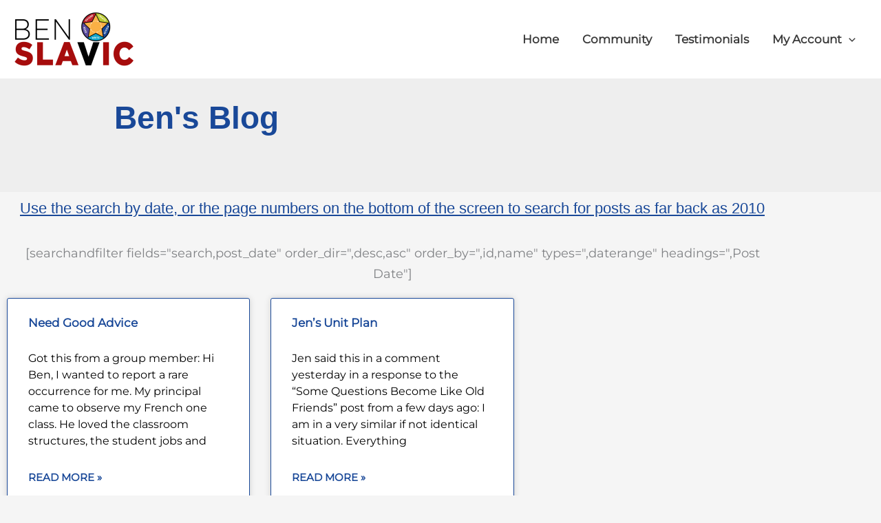

--- FILE ---
content_type: text/css
request_url: https://www.benslavic.com/wp-content/litespeed/css/974e404eba896b4a045292492529f641.css?ver=7ddc7
body_size: 354
content:
.elementor-59204 .elementor-element.elementor-element-7e5aa80>.elementor-container>.elementor-column>.elementor-widget-wrap{align-content:center;align-items:center}.elementor-59204 .elementor-element.elementor-element-7e5aa80:not(.elementor-motion-effects-element-type-background),.elementor-59204 .elementor-element.elementor-element-7e5aa80>.elementor-motion-effects-container>.elementor-motion-effects-layer{background-color:#eee}.elementor-59204 .elementor-element.elementor-element-7e5aa80>.elementor-container{min-height:120px}.elementor-59204 .elementor-element.elementor-element-7e5aa80{transition:background 0.3s,border 0.3s,border-radius 0.3s,box-shadow 0.3s;margin-top:0;margin-bottom:0;padding:0 0 0 0}.elementor-59204 .elementor-element.elementor-element-7e5aa80>.elementor-background-overlay{transition:background 0.3s,border-radius 0.3s,opacity 0.3s}.elementor-59204 .elementor-element.elementor-element-bd2db62>.elementor-widget-container{padding:1em 0em 2em 0em}.elementor-59204 .elementor-element.elementor-element-bd2db62{text-align:center}.elementor-59204 .elementor-element.elementor-element-bd2db62 .elementor-heading-title{font-family:"Arial",Sans-serif;font-size:46px;font-weight:600;color:#194898}.elementor-59204 .elementor-element.elementor-element-443af50>.elementor-widget-container{margin:0 0 0 0;padding:0em 0em 0em 0em}.elementor-59204 .elementor-element.elementor-element-443af50{text-align:center}.elementor-59204 .elementor-element.elementor-element-443af50 .elementor-heading-title{font-family:"Arial",Sans-serif;font-size:22px;font-weight:400;text-decoration:underline;color:#194898}.elementor-59204 .elementor-element.elementor-element-bab7e09{--grid-row-gap:35px;--grid-column-gap:30px}.elementor-59204 .elementor-element.elementor-element-bab7e09 .elementor-post__meta-data span+span:before{content:"•"}.elementor-59204 .elementor-element.elementor-element-bab7e09 .elementor-post__card{border-color:#194898;border-width:1px}.elementor-59204 .elementor-element.elementor-element-bab7e09 .elementor-post__title,.elementor-59204 .elementor-element.elementor-element-bab7e09 .elementor-post__title a{color:#194898;font-size:17px;font-weight:600}.elementor-59204 .elementor-element.elementor-element-bab7e09 .elementor-post__meta-data{color:#4F4F4F;font-size:16px}.elementor-59204 .elementor-element.elementor-element-bab7e09 .elementor-post__excerpt p{color:#000;font-size:16px}.elementor-59204 .elementor-element.elementor-element-bab7e09 .elementor-post__read-more{color:#194898}.elementor-59204 .elementor-element.elementor-element-bab7e09 a.elementor-post__read-more{font-size:15px;font-weight:600}.elementor-59204 .elementor-element.elementor-element-bab7e09 .elementor-pagination{text-align:center}body:not(.rtl) .elementor-59204 .elementor-element.elementor-element-bab7e09 .elementor-pagination .page-numbers:not(:first-child){margin-left:calc(10px/2)}body:not(.rtl) .elementor-59204 .elementor-element.elementor-element-bab7e09 .elementor-pagination .page-numbers:not(:last-child){margin-right:calc(10px/2)}body.rtl .elementor-59204 .elementor-element.elementor-element-bab7e09 .elementor-pagination .page-numbers:not(:first-child){margin-right:calc(10px/2)}body.rtl .elementor-59204 .elementor-element.elementor-element-bab7e09 .elementor-pagination .page-numbers:not(:last-child){margin-left:calc(10px/2)}@media(max-width:1024px){.elementor-59204 .elementor-element.elementor-element-bd2db62>.elementor-widget-container{margin:1em 0em 1em 0em}.elementor-59204 .elementor-element.elementor-element-bd2db62{text-align:center}.elementor-59204 .elementor-element.elementor-element-443af50>.elementor-widget-container{margin:1em 0em 1em 0em}.elementor-59204 .elementor-element.elementor-element-443af50{text-align:center}}@media(max-width:767px){.elementor-59204 .elementor-element.elementor-element-443af50>.elementor-widget-container{margin:0 0 0 0;padding:0 0 0 0}.elementor-59204 .elementor-element.elementor-element-443af50 .elementor-heading-title{font-size:32px}}